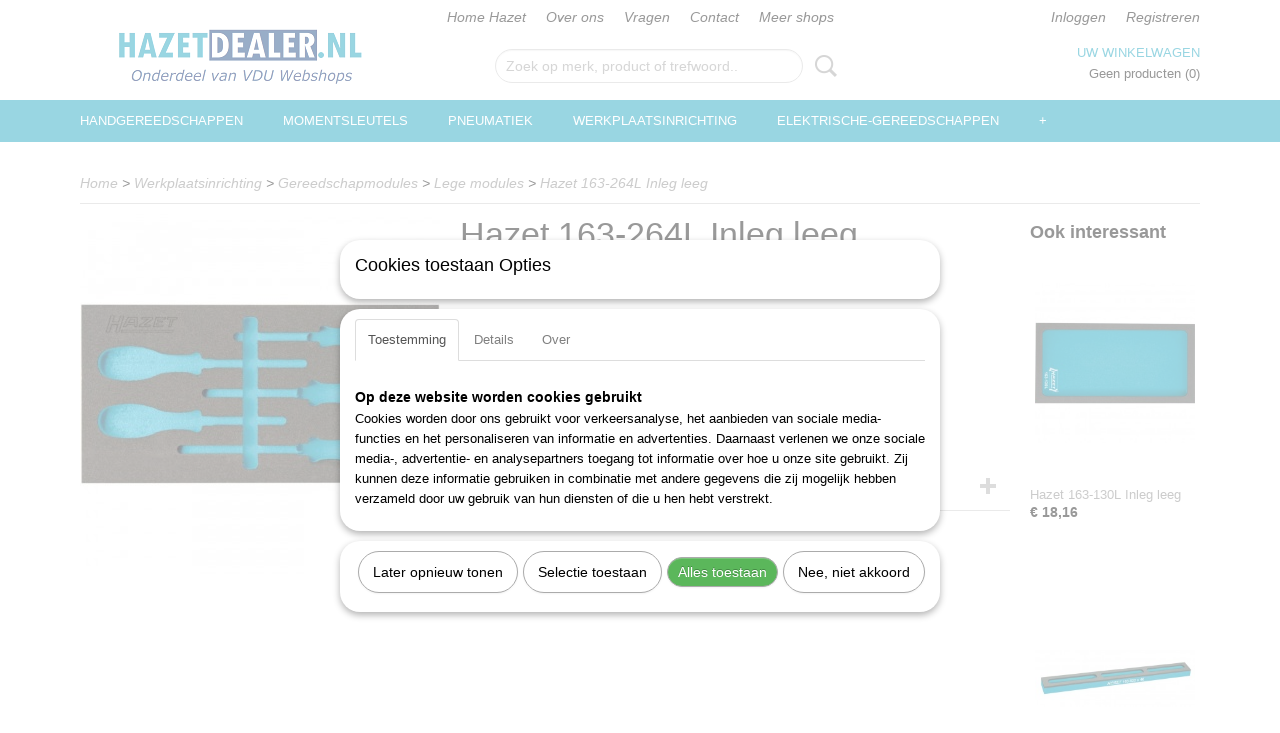

--- FILE ---
content_type: text/html; charset=UTF-8
request_url: https://www.hazetdealer.nl/webshop/werkplaatsinrichting/gereedschapmodules/lege-modules/detail/233/hazet-163-264l-inleg-leeg.html
body_size: 11455
content:
<!DOCTYPE html>
<html lang="nl" prefix="og: http://ogp.me/ns#">
<head>
  <script src="/core/javascript/polyfills/polyfills-transpiled.js" defer nomodule></script>
  <meta name="keywords" content="hazet, 163-264l"/>
  <meta name="description" content="Top kwaliteit Hazet gereedschap tegen een betaalbare prijs."/>
  <meta name="language" content="nl"/>
  <meta name="charset" content="UTF-8"/>
  <meta name="google-site-verification" content="mxDAmbUNyWrSnzB5CX0zKb5AqqlE2vk833r_uL0-ldw"/>
  <meta name="author" content="HazetDealer"/>
  <meta name="generator" content="IZICMS2.0"/>
  <link href="/service/xml/News/atom.xml" rel="alternate" title="Alle berichten"/>
  <link href="/data/cache/compressedIncludes/compressedIncludes_2359260700_228c3ab6532dc7376f45ed88853a243e.css" rel="stylesheet" media="all"/>
  <script src="/core/javascript/mootools/mootools-core-1.6.0-transpiled.js?r=3788&amp;fp=dc81012c"></script>
  <script src="/core/javascript/mootools/mootools-more-1.6.0-transpiled.js?r=3788&amp;fp=dc81012c"></script>
  <script src="/core/javascript/lib/helper/LocaleGlobal-minified.js?r=3788&amp;fp=dc81012c" type="module"></script>
  <script src="/core/javascript/lib/helper/LocaleGlobal-transpiled.js?r=3788&amp;fp=dc81012c" defer nomodule></script>
  <script src="/modules/Shop/templates/bootstrap/js/accordion-transpiled.js?r=3788&amp;fp=dc81012c"></script>
  <script src="/modules/Shop/templates/bootstrap/js/pixeldensity-transpiled.js?r=3788&amp;fp=dc81012c"></script>
  <script src="/modules/Shop/templates/bootstrap/js/modal.js?r=3788&amp;fp=accdfd93"></script>
  <script src="/modules/Shop/templates/bootstrap/js/product-behaviour-transpiled.js?r=3788&amp;fp=dc81012c"></script>
  <script src="/modules/Shop/templates/bootstrap/js/product_attributes-transpiled.js?r=3788&amp;fp=dc81012c"></script>
  <script src="/modules/Shop/templates/bootstrap/js/cerabox/cerabox-transpiled.js?r=3788&amp;fp=dc81012c"></script>
  <script src="/core/javascript/lib/legacy/Toolbox-minified.js?r=3788&amp;fp=dc81012c" type="module"></script>
  <script src="/core/javascript/lib/legacy/Toolbox-transpiled.js?r=3788&amp;fp=dc81012c" defer nomodule></script>
  <script src="/core/javascript/lib/legacy/Loader-minified.js?r=3788&amp;fp=dc81012c" type="module"></script>
  <script src="/core/javascript/lib/legacy/Loader-transpiled.js?r=3788&amp;fp=dc81012c" defer nomodule></script>
  <script src="/modules/AfterSale/templates/default/js/cookiepolicy.js?r=3788&amp;fp=13e72e04"></script>
  <script src="/templates/responsive-1/js/touch-mootools-transpiled.js?r=3788&amp;fp=dc81012c"></script>
  <script src="/templates/responsive-1/js/category-menu-transpiled.js?r=3788&amp;fp=dc81012c"></script>
  <script src="/templates/responsive-1/js/columnizer-transpiled.js?r=3788&amp;fp=dc81012c"></script>
  <script src="/templates/responsive-1/js/responsive-transpiled.js?r=3788&amp;fp=dc81012c"></script>
  <script src="/templates/responsive-1/js/designListener-transpiled.js?r=3788&amp;fp=dc81012c"></script>
  <script>/*<![CDATA[*/
    document.addEventListener('DOMContentLoaded',function(){
      var evt = document.createEvent('CustomEvent');evt.initCustomEvent( 'designchange', false, false, {"carousel_slide_duration":"5000ms","carousel_slide1_enabled":"1","carousel_slide1_animation":"fade","carousel_slide1_button_text":"HAZET GEREEDSCHAPSWAGENS","carousel_slide1_button_href":"https:\/\/www.hazetdealer.nl\/webshop\/werkplaatsinrichting\/gereedschapswagens","carousel_slide2_enabled":"1","carousel_slide2_animation":"fade","carousel_slide2_button_text":"HAZET SCHROEVENDRAAIERS","carousel_slide2_button_href":"https:\/\/www.hazetdealer.nl\/webshop\/handgereedschappen\/schroevendraaiers\/","carousel_slide3_enabled":"1","carousel_slide3_animation":"fade","carousel_slide3_button_text":"HAZET MOMENTSLEUTELS","carousel_slide3_button_href":"https:\/\/www.hazetdealer.nl\/webshop\/momentsleutels\/","carousel_slide3_slogan":"","carousel_slide4_enabled":"1","carousel_slide4_animation":"fade","carousel_slide4_button_text":"HAZET SLAGMOERSLEUTELS","carousel_slide4_button_href":"https:\/\/www.hazetdealer.nl\/webshop\/pneumatiek\/slagmoersleutels\/","carousel_slide4_slogan":"","carousel_slide5_enabled":"1","carousel_slide5_animation":"fade","carousel_slide5_button_text":"HAZET DOPSLEUTELS","carousel_slide5_button_href":"https:\/\/www.hazetdealer.nl\/webshop\/handgereedschappen\/dopsleutels\/","carousel_slide5_slogan":"","carousel_slide1_full_image_link":"","carousel_slide1_slogan":"","carousel_slide2_full_image_link":"","carousel_slide2_slogan":"","carousel_slide3_full_image_link":"","carousel_slide4_full_image_link":"","carousel_slide5_full_image_link":""} );document.dispatchEvent(evt);
      Locale.define('nl-NL','Core',{"cancel":"Annuleren","close":"Sluiten"});
      Locale.define('nl-NL','Shop',{"loading":"Een moment geduld alstublieft..","error":"Er is helaas een fout opgetreden.","added":"Toegevoegd","product_added_short":"&#x2713; Toegevoegd aan winkelwagen:","product_not_added":"Het product kon niet worden toegevoegd.","variation_not_given_short":"Kies de gewenste uitvoering:","attribute_dimension_error":"Het veld '%s' bevat een ongeldige waarde.","please_enter_valid_email":"Vul alsjeblieft een geldig e-mailadres in."});
      Locale.define('nl-NL','Cookie',{"cookie_option_heading":"Cookies toestaan Opties","cookie_option_footer":"<div class=buttons><a class='btn cookie-btn' id='cookie-showagain'>Later opnieuw tonen<\/a><a class='btn cookie-btn' id='allow-selection'>Selectie toestaan<\/a><a class='btn cookie-btn-selected' id='allow-all'>Alles toestaan<\/a><\/div>","cookie_option_body":"<div class='cookie-content' id='mainContent'><ul class='nav nav-tabs'><li><a href='#consent'>Toestemming<\/a><\/li><li><a href='#details'>Details<\/a><\/li><li><a href='#about'>Over<\/a><\/li><\/ul><div id='tabData[consent]' class='tabData'><h4 id='shp-cookie-settings'>Op deze website worden cookies gebruikt<\/h4><p>Cookies worden door ons gebruikt voor verkeersanalyse, het aanbieden van sociale media-functies en het personaliseren van informatie en advertenties. Daarnaast verlenen we onze sociale media-, advertentie- en analysepartners toegang tot informatie over hoe u onze site gebruikt. Zij kunnen deze informatie gebruiken in combinatie met andere gegevens die zij mogelijk hebben verzameld door uw gebruik van hun diensten of die u hen hebt verstrekt.<\/p><\/div><div id='tabData[details]' class='tabData'><div class='form-check align-items-center'><h4 id='shp-cookie-settings'>Noodzakelijk<\/h4><input class='form-check-input' type='checkbox' role='switch' id='shp-cookie-ncecessary' checked='checked' disabled='disabled'><\/div><p>Door essenti\u00eble functies zoals paginanavigatie en toegang tot beveiligde delen van de website mogelijk te maken, dragen noodzakelijke cookies bij aan de bruikbaarheid van een website. Deze cookies zijn essentieel voor de correcte werking van de website.<\/p><div class='form-check align-items-center'><h4 id='shp-cookie-settings'>Statistieken<\/h4><input class='form-check-input' type='checkbox' role='switch' id='shp-cookie-statistics' checked='checked'><\/div><p>Statistische cookies verzamelen en verstrekken anonieme gegevens om website-eigenaren te helpen begrijpen hoe gebruikers omgaan met hun sites.<\/p><div class='form-check align-items-center'><h4 id='shp-cookie-settings'>Marketing<\/h4><input class='form-check-input' type='checkbox' role='switch' id='shp-cookie-marketing'><\/div><p>Er worden cookies voor marketingdoeleinden gebruikt om websitegebruikers te volgen. Het doel is om gebruikers relevante en interessante advertenties te tonen, waardoor deze waardevoller worden voor uitgevers en externe marketeers.<\/p><\/div><div id='tabData[about]' class='tabData'><p>Cookies zijn kleine tekstdocumenten die door websites kunnen worden gebruikt om de gebruikerservaring effici\u00ebnter te maken.<\/p><p>De wet bepaalt dat wij cookies op uw apparaat plaatsen als deze strikt noodzakelijk zijn voor de werking van deze website. Voor alle andere soorten cookies hebben wij uw toestemming nodig. wat betekent dat cookies die als noodzakelijk zijn gecategoriseerd, voornamelijk worden verwerkt op basis van AVG-art. 6 (1) (f). Alle overige cookies, dat wil zeggen die van de soorten voorkeuren en advertenties, worden verwerkt op basis van AVG-art. 6 (1) (a) AVG.<\/p><p>Deze website maakt gebruik van unieke soorten cookies. sommige cookies worden geplaatst via aanbiedingen van derden die op onze pagina's verschijnen.<\/p><p>Vermeld uw toestemmings-id en datum wanneer u contact met ons opneemt over uw toestemming.<\/p><\/div><\/div>","analyticsId":"G-44ZP2JY4BR","adwordId":"AW-10819930223"});
      Locale.use('nl-NL');
  });
  /*]]>*/</script>
  <script>/*<![CDATA[*/
    
    <!-- Google Tag Manager -->
    (function(w,d,s,l,i){w[l]=w[l]||[];w[l].push({'gtm.start':
    new Date().getTime(),event:'gtm.js'});var f=d.getElementsByTagName(s)[0],
    j=d.createElement(s),dl=l!='dataLayer'?'&l='+l:'';j.async=true;j.src=
    'https://www.googletagmanager.com/gtm.js?id='+i+dl;f.parentNode.insertBefore(j,f);
    })(window,document,'script','dataLayer','GTM-NK6XF92P');
    <!-- End Google Tag Manager -->
    
 window.dataLayer = window.dataLayer || []; 
function gtag(){dataLayer.push(arguments);}
gtag('consent', 'default', { 
'ad_storage': 'denied',
'ad_user_data': 'denied',
'ad_personalization': 'denied',
'analytics_storage': 'denied',
'functionality_storage': 'denied',
'personalization_storage': 'denied',
'security_storage': 'granted'
});
  /*]]>*/</script>
  <!-- Global site tag (gtag.js) - Google Analytics -->
  <script async src="https://www.googletagmanager.com/gtag/js?id=G-44ZP2JY4BR"></script>
  <script>
    window.dataLayer = window.dataLayer || [];
    function gtag(){dataLayer.push(arguments);}
    gtag('js', new Date());
    gtag('config', 'G-44ZP2JY4BR', {"anonymize_ip":true});
  </script>
  <!-- End Google Analytics -->
  <title>Hazet 163-264L Inleg leeg - Lege modules - HazetDealer | Hazet specialist | Welkom</title>
  <meta name="viewport" content="width=device-width, initial-scale=1.0, user-scalable=yes, minimum-scale=1.0, maximum-scale=5.0"/>
</head>
<body itemscope itemtype="http://schema.org/WebPage">
<div id="top">
  <div id="topMenu" class="container">
    <div id="logo" onclick="document.location.href='/';"></div>
          <ul class="topMenu">
                  <li><a href="/webshop/">Home Hazet</a></li>
                  <li><a href="/over-ons.html">Over ons</a></li>
                  <li><a href="/vragen.html">Vragen</a></li>
                  <li><a href="/contact.html">Contact</a></li>
                  <li><a href="/meer-shops.html">Meer shops</a></li>
        
      </ul>
      
<div id="basket" class="show_profile">
      <ul>
              <li><a href="/profiel/inloggen.html" rel="nofollow">Inloggen</a></li>
        <li><a href="/profiel/registreren.html">Registreren</a></li>
                </ul>
      <div class="cart">
    <label><a href="/webshop/basket.html" class="basketLink">Uw winkelwagen</a></label>
    <span class="basketPrice">Geen producten <span class="basketAmount">(0)</span></span>
  </div>
</div>
<script type="text/javascript" src="//translate.google.com/translate_a/element.js?cb=googleTranslateElementInit"></script>
<script type="text/javascript">
function googleTranslateElementInit() {
  new google.translate.TranslateElement({
      pageLanguage: 'nl',
      //includedLanguages: 'nl,en,fr,de',
      includedLanguages : '',
      layout: google.translate.TranslateElement.InlineLayout.SIMPLE,
  }, 'google_translate_element');
}
</script>
      </div>
      
    <form action="/zoeken.html" method="get" class="search">
      <input class="query" placeholder="Zoek op merk, product of trefwoord.." type="text" name="q" value="" />
      <button type="submit" class="btn">Zoeken</button>
    </form>
  </div>
  
<div id="menu">
  <div class="container">
    
    <ul class="pull-right">
                                                                                                                  
    </ul>
  
      <ul class="categories">
                          <li class="">
          <a class="dropdown-toggle" href="/webshop/handgereedschappen/">Handgereedschappen <b class="caret"></b></a>
            <div class="dropdown">
              <a class="dropdown-heading" href="/webshop/handgereedschappen/">Handgereedschappen</a>
              <ul>
                                              <li ><a href="/webshop/handgereedschappen/bits/" title="Bits">Bits</a></li>
                                              <li ><a href="/webshop/handgereedschappen/dopsleutels/" title="Dopsleutels">Dopsleutels</a></li>
                                              <li ><a href="/webshop/handgereedschappen/meettechniek/" title="Meettechniek">Meettechniek</a></li>
                                              <li ><a href="/webshop/handgereedschappen/overige-gereedschappen/" title="Overige-gereedschappen">Overige-gereedschappen</a></li>
                                              <li ><a href="/webshop/handgereedschappen/schroevendraaiers/" title="Schroevendraaiers">Schroevendraaiers</a></li>
                                              <li ><a href="/webshop/handgereedschappen/slaggereedschappen/" title="Slaggereedschappen">Slaggereedschappen</a></li>
                                              <li ><a href="/webshop/handgereedschappen/sleutels/" title="Sleutels">Sleutels</a></li>
                                              <li ><a href="/webshop/handgereedschappen/tangen/" title="Tangen">Tangen</a></li>
                                              <li ><a href="/webshop/handgereedschappen/trekkers/" title="Trekkers">Trekkers</a></li>
                                              <li ><a href="/webshop/handgereedschappen/vde-gereedschappen/" title="Vde-gereedschappen">Vde-gereedschappen</a></li>
              
              </ul>
            </div>
          </li>
                              <li class="">
          <a class="dropdown-toggle" href="/webshop/momentsleutels/">Momentsleutels <b class="caret"></b></a>
            <div class="dropdown">
              <a class="dropdown-heading" href="/webshop/momentsleutels/">Momentsleutels</a>
              <ul>
                                              <li ><a href="/webshop/momentsleutels/momentsleutels/" title="Momentsleutels">Momentsleutels</a></li>
                                              <li ><a href="/webshop/momentsleutels/draaimomentgereedschapssets/" title="Draaimomentgereedschapssets">Draaimomentgereedschapssets</a></li>
                                              <li ><a href="/webshop/momentsleutels/insteekgereedschappen/" title="Insteekgereedschappen">Insteekgereedschappen</a></li>
                                              <li ><a href="/webshop/momentsleutels/momentschroevendraaiers/" title="Momentschroevendraaiers">Momentschroevendraaiers</a></li>
                                              <li ><a href="/webshop/momentsleutels/opsteekgereedschappen/" title="Opsteekgereedschappen">Opsteekgereedschappen</a></li>
                                              <li ><a href="/webshop/momentsleutels/reserve-onderdelen/" title="Reserve onderdelen">Reserve onderdelen</a></li>
                                              <li ><a href="/webshop/momentsleutels/testapparaten/" title="Testapparaten">Testapparaten</a></li>
                                              <li ><a href="/webshop/momentsleutels/toebehoren/" title="Toebehoren">Toebehoren</a></li>
              
              </ul>
            </div>
          </li>
                              <li class="">
          <a class="dropdown-toggle" href="/webshop/pneumatiek/">Pneumatiek <b class="caret"></b></a>
            <div class="dropdown">
              <a class="dropdown-heading" href="/webshop/pneumatiek/">Pneumatiek</a>
              <ul>
                                              <li ><a href="/webshop/pneumatiek/accessoires/" title="Accessoires">Accessoires</a></li>
                                              <li ><a href="/webshop/pneumatiek/bandenmeters/" title="Bandenmeters">Bandenmeters</a></li>
                                              <li ><a href="/webshop/pneumatiek/beitels/" title="Beitels">Beitels</a></li>
                                              <li ><a href="/webshop/pneumatiek/blindklinknagelpistolen/" title="Blindklinknagelpistolen">Blindklinknagelpistolen</a></li>
                                              <li ><a href="/webshop/pneumatiek/boormachines/" title="Boormachines">Boormachines</a></li>
                                              <li ><a href="/webshop/pneumatiek/haspels/" title="Haspels">Haspels</a></li>
                                              <li ><a href="/webshop/pneumatiek/koppelingsdelen/" title="Koppelingsdelen">Koppelingsdelen</a></li>
                                              <li ><a href="/webshop/pneumatiek/naaldbikhamers/" title="Naaldbikhamers">Naaldbikhamers</a></li>
                                              <li ><a href="/webshop/pneumatiek/overig/" title="Overig">Overig</a></li>
                                              <li ><a href="/webshop/pneumatiek/ratelschroevendraaiers/" title="Ratelschroevendraaiers">Ratelschroevendraaiers</a></li>
                                              <li ><a href="/webshop/pneumatiek/reciprozagen/" title="Reciprozagen">Reciprozagen</a></li>
                                              <li ><a href="/webshop/pneumatiek/scharen/" title="Scharen">Scharen</a></li>
                                              <li ><a href="/webshop/pneumatiek/slagmoersleutels/" title="Slagmoersleutels">Slagmoersleutels</a></li>
                                              <li ><a href="/webshop/pneumatiek/slijpmachines/" title="Slijpmachines">Slijpmachines</a></li>
                                              <li ><a href="/webshop/pneumatiek/uitblaasgereedschappen/" title="Uitblaasgereedschappen">Uitblaasgereedschappen</a></li>
              
              </ul>
            </div>
          </li>
                              <li class="">
          <a class="dropdown-toggle" href="/webshop/werkplaatsinrichting/">Werkplaatsinrichting <b class="caret"></b></a>
            <div class="dropdown">
              <a class="dropdown-heading" href="/webshop/werkplaatsinrichting/">Werkplaatsinrichting</a>
              <ul>
                                              <li class="active"><a href="/webshop/werkplaatsinrichting/gereedschapmodules/" title="Gereedschapmodules">Gereedschapmodules</a></li>
                                              <li ><a href="/webshop/werkplaatsinrichting/gereedschapsets/" title="Gereedschapsets">Gereedschapsets</a></li>
                                              <li ><a href="/webshop/werkplaatsinrichting/gereedschapskasten/" title="Gereedschapskasten">Gereedschapskasten</a></li>
                                              <li ><a href="/webshop/werkplaatsinrichting/gereedschapskisten/" title="Gereedschapskisten">Gereedschapskisten</a></li>
                                              <li ><a href="/webshop/werkplaatsinrichting/gereedschapswagens/" title="Gereedschapswagens">Gereedschapswagens</a></li>
                                              <li ><a href="/webshop/werkplaatsinrichting/servicewagens/" title="Servicewagens">Servicewagens</a></li>
                                              <li ><a href="/webshop/werkplaatsinrichting/toebehoren/" title="Toebehoren">Toebehoren</a></li>
                                              <li ><a href="/webshop/werkplaatsinrichting/werkbanken/" title="Werkbanken">Werkbanken</a></li>
                                              <li ><a href="/webshop/werkplaatsinrichting/gereedschapstassen/" title="Gereedschapstassen">Gereedschapstassen</a></li>
              
              </ul>
            </div>
          </li>
                              <li class="">
          <a class="dropdown-toggle" href="/webshop/elektrische-gereedschappen/">Elektrische-gereedschappen <b class="caret"></b></a>
            <div class="dropdown">
              <a class="dropdown-heading" href="/webshop/elektrische-gereedschappen/">Elektrische-gereedschappen</a>
              <ul>
                                              <li ><a href="/webshop/elektrische-gereedschappen/haakse-slijpers/" title="Haakse slijpers">Haakse slijpers</a></li>
                                              <li ><a href="/webshop/elektrische-gereedschappen/heteluchtpistolen/" title="Heteluchtpistolen">Heteluchtpistolen</a></li>
                                              <li ><a href="/webshop/elektrische-gereedschappen/slagmoersleutels/" title="Slagmoersleutels">Slagmoersleutels</a></li>
                                              <li ><a href="/webshop/elektrische-gereedschappen/radios/" title="Radios">Radios</a></li>
                                              <li ><a href="/webshop/elektrische-gereedschappen/reciprozagen/" title="Reciprozagen">Reciprozagen</a></li>
                                              <li ><a href="/webshop/elektrische-gereedschappen/schroefmachines/" title="Schroefmachines">Schroefmachines</a></li>
                                              <li ><a href="/webshop/elektrische-gereedschappen/sets/" title="Sets">Sets</a></li>
                                              <li ><a href="/webshop/elektrische-gereedschappen/stofzuigers/" title="Stofzuigers">Stofzuigers</a></li>
                                              <li ><a href="/webshop/elektrische-gereedschappen/toebehoren/" title="Toebehoren">Toebehoren</a></li>
                                              <li ><a href="/webshop/elektrische-gereedschappen/ventilators/" title="Ventilators">Ventilators</a></li>
                                              <li ><a href="/webshop/elektrische-gereedschappen/verlichting/" title="Verlichting">Verlichting</a></li>
              
              </ul>
            </div>
          </li>
                                <li class=""><a href="/webshop/persoonlijke-bescherming/">Persoonlijke-bescherming</a></li>
                              <li class="">
          <a class="dropdown-toggle" href="/webshop/speciale-gereedschappen/">Speciale-gereedschappen <b class="caret"></b></a>
            <div class="dropdown">
              <a class="dropdown-heading" href="/webshop/speciale-gereedschappen/">Speciale-gereedschappen</a>
              <ul>
                                              <li ><a href="/webshop/speciale-gereedschappen/bedrijfswagens/" title="Bedrijfswagens">Bedrijfswagens</a></li>
                                              <li ><a href="/webshop/speciale-gereedschappen/carrosserie/" title="Carrosserie">Carrosserie</a></li>
                                              <li ><a href="/webshop/speciale-gereedschappen/drijfwerk/" title="Drijfwerk">Drijfwerk</a></li>
                                              <li ><a href="/webshop/speciale-gereedschappen/elektra/" title="Elektra">Elektra</a></li>
                                              <li ><a href="/webshop/speciale-gereedschappen/motor/" title="Motor">Motor</a></li>
                                              <li ><a href="/webshop/speciale-gereedschappen/olieservice/" title="Olieservice">Olieservice</a></li>
                                              <li ><a href="/webshop/speciale-gereedschappen/onderstel/" title="Onderstel">Onderstel</a></li>
                                              <li ><a href="/webshop/speciale-gereedschappen/remmenservice/" title="Remmenservice">Remmenservice</a></li>
              
              </ul>
            </div>
          </li>
                              <li class="">
          <a class="dropdown-toggle" href="/webshop/werkplaatsuitrusting/">Werkplaatsuitrusting <b class="caret"></b></a>
            <div class="dropdown">
              <a class="dropdown-heading" href="/webshop/werkplaatsuitrusting/">Werkplaatsuitrusting</a>
              <ul>
                                              <li ><a href="/webshop/werkplaatsuitrusting/algemene-werkplaatsuitrusting/" title="Algemene werkplaatsuitrusting">Algemene werkplaatsuitrusting</a></li>
                                              <li ><a href="/webshop/werkplaatsuitrusting/diagnosetechniek/" title="Diagnosetechniek">Diagnosetechniek</a></li>
                                              <li ><a href="/webshop/werkplaatsuitrusting/smeertechniek/" title="Smeertechniek">Smeertechniek</a></li>
                                              <li ><a href="/webshop/werkplaatsuitrusting/verlichting/" title="Verlichting">Verlichting</a></li>
                                              <li ><a href="/webshop/werkplaatsuitrusting/vloermatten/" title="Vloermatten">Vloermatten</a></li>
                                              <li ><a href="/webshop/werkplaatsuitrusting/voertuigbeschermers/" title="Voertuigbeschermers">Voertuigbeschermers</a></li>
              
              </ul>
            </div>
          </li>
                                <li class=""><a href="/webshop/kalibratieservice/">Kalibratieservice</a></li>
              
          </ul>
      </div>
</div>
<div class="visible-phone mobileHeader">
  <a href="#" class="openMobileMenu"></a>
  <form action="/zoeken.html" method="get" class="search">
    <input class="query" type="text" name="q" value="" />
    <button type="submit" class="btn">Zoeken</button>
  </form>
</div>
<script type="text/javascript">
  // Make the update menu function global
  var updateMenu = {};
  var category_menu;
  window.addEvent( 'domready', function ()
  {
    var elements = $$('.dropdown-toggle');
    var closeTimeout;
    var opt = {
      translations:{
        TEMPLATE_OTHER_CATEGORIES:'Overige categorie&euml;n',
        TEMPLATE_MENU_OVERFLOW_LABEL: '+'
      }
    }
    // Emulate hover in JS so we can control the hover behaviour on mobile browsers
    var ios10fix = false; // IOS10 has a bug where it triggers an extra click event on the location of the finger (even when mouseup is stopped) in the menu when it has less than 8 items...
    $('menu').getElements( 'a' ).each( function ( el ) {
      el.addEvent( 'mouseenter', function () { this.addClass('hover'); } );
      el.addEvent( 'mouseleave', function () { this.removeClass('hover'); } );
      el.addEvent( 'click', function ( e ) { if ( ios10fix ) e.stop(); } );
    } );
    // Global function to add drop-down behaviour to newly added menu items
    updateMenu = function () {
      var newElements = $$('.dropdown-toggle');
      newElements.each( function ( el ) {
        if ( -1 === elements.indexOf( el ) ) {
          el.addEvent( 'mouseenter', function () { el.addClass('hover'); } );
          el.addEvent( 'mouseleave', function () { el.removeClass('hover'); } );
          addMenuBehaviour( el );
        }
      } );
      // Add new elements to local list
      elements = newElements;
    }
    var addMenuBehaviour = function ( el ) {
      // Handle opening the menu
      el.addEvent( 'mouseover', openMenu );
      // Handle delayed menu close after mouse leave
      el.getParent('li').addEvent('mouseleave', function () {
        // Don't close when hovering a submenu-enabled item in the '+' menu
        if ( el.getParent( '.__all_categories' ) && el.getParent( '.dropdown' ) ) return;
        // Ignore mouseleave events when in mobile mode (needed for windows phone)
        if ( document.body.hasClass( 'mobile' ) ) return;
        closeTimeout = setTimeout( closeAll, 300 );
      } );
      el.getParent('li').addEvent('mouseenter', function () {
        clearTimeout( closeTimeout );
      } );
      // Also open menu on tap
      el.addEvent( 'tap', function ( e ) {
        if ( e.type == 'touchend' ) {
          openMenu.call(el, e);
          ios10fix = true;
          setTimeout( function () { ios10fix = false; }, 500 );
        }
      } );
    }
    var closeAll = function () {
      elements.getParent().removeClass('open');
      clearTimeout( closeTimeout );
    }
    var openMenu = function (e) {
      // Ignore mouseover events when in mobile mode
      if ( e.type == 'mouseover' && document.body.hasClass( 'mobile' ) ) return;
      if ( this.getParent( '.__all_categories' ) && this.getParent( '.dropdown' ) ) {
        if ( e.type == "touchend" ) document.location.href = this.get('href'); // Feign a click for touch actions (emulated click is blocked)
        return true;
      }
      // Already open.. Close when in mobile mode
      if ( this.getParent( 'li.open' ) ) {
        if ( e.type == "touchend" ) {
          closeAll();
        }
        return;
      }
      // Close all menu's
      elements.getParent().removeClass('open');
      // Prevent unexpected closing
      clearTimeout( closeTimeout );
      // Skip if disabled
      if ( this.hasClass('disabled') || this.match(':disabled') ) return;
      var dropdownMenu = this.getParent().getElement( '.dropdown' );
      if ( !dropdownMenu || !dropdownMenu.getElement('li') ) return; // Skip if empty
      dropdownMenu.setStyle( 'visibility', 'hidden' );
      this.getParent().addClass('open'); // open up selected
      var paddingTop = dropdownMenu.getStyle( 'padding-top' ).toInt();
      var dropdownMenuHeight = dropdownMenu.getSize().y - paddingTop - dropdownMenu.getStyle( 'padding-bottom' ).toInt();
      dropdownMenu.setStyles( {height:0,visibility:'visible', paddingTop: paddingTop + 10} );
      dropdownMenu.set( 'morph', {duration: 300, transition: 'sine:out', onComplete:function () { dropdownMenu.setStyle( 'height', 'auto' ); } } );
      dropdownMenu.morph( {height:dropdownMenuHeight, paddingTop: paddingTop} );
    };
    // Add behaviour to all drop-down items
    elements.each( addMenuBehaviour );
    // Init category menu
    category_menu = new CategoryMenu( opt );
  } );
</script>
  
  <div id="breadcrumbs" class="container">
    <div class="border-bottom">
      <a href="/" title="Home">Home</a> &gt; <a href="/webshop/werkplaatsinrichting/" title="Werkplaatsinrichting">Werkplaatsinrichting</a> &gt; <a href="/webshop/werkplaatsinrichting/gereedschapmodules/" title="Gereedschapmodules">Gereedschapmodules</a> &gt; <a href="/webshop/werkplaatsinrichting/gereedschapmodules/lege-modules/" title="Lege modules">Lege modules</a> &gt; <a href="" title="Hazet 163-264L Inleg leeg">Hazet 163-264L Inleg leeg</a>
    </div>
  </div>
<div class="container" id="site">
  <div class="row">
          <div class="span12">
        <div class="iziSection" id="section_main"><div id="section_main_0" class="ShopModule iziModule"><div class="basketAction iziAction">
<div id="basket" class="show_profile">
      <ul>
              <li><a href="/profiel/inloggen.html" rel="nofollow">Inloggen</a></li>
        <li><a href="/profiel/registreren.html">Registreren</a></li>
                </ul>
      <div class="cart">
    <label><a href="/webshop/basket.html" class="basketLink">Uw winkelwagen</a></label>
    <span class="basketPrice">Geen producten <span class="basketAmount">(0)</span></span>
  </div>
</div>
<script type="text/javascript" src="//translate.google.com/translate_a/element.js?cb=googleTranslateElementInit"></script>
<script type="text/javascript">
function googleTranslateElementInit() {
  new google.translate.TranslateElement({
      pageLanguage: 'nl',
      //includedLanguages: 'nl,en,fr,de',
      includedLanguages : '',
      layout: google.translate.TranslateElement.InlineLayout.SIMPLE,
  }, 'google_translate_element');
}
</script><div class='clear'></div></div></div><div id="section_main_1" class="ShopModule iziModule"><div class="productAction iziAction">
<div class="row">
  <div itemscope itemtype="http://schema.org/Product">
            <div class="imageContainer span4">
      <div class="imageCanvas">
                    <div class="product-ribbon">
                </div>
      
              <a href="/data/upload/Shop/images/1-163-264l.jpg" id="productImage-135777" class="cerabox active" title="1 163 264l">
          <img src="/modules/Shop/templates/bootstrap/images/placeholder.png" data-src="/data/upload/Shop/images/360x1000x0_1-163-264l.jpg" alt="1 163 264l"/>
          <meta itemprop="image" content="https://www.hazetdealer.nl/data/upload/Shop/images/1-163-264l.jpg" />
        </a>
      
      </div>
          &nbsp;
    </div>
    <div class="span6">
      <div class="productProperties">
        <div id="productDetail" class="productDetail">
          <h1 itemprop="name">Hazet 163-264L Inleg leeg</h1>
<meta itemprop="ProductID" content="233" />
<meta itemprop="url" content="https://www.hazetdealer.nl/webshop/werkplaatsinrichting/gereedschapmodules/lege-modules/detail/233/hazet-163-264l-inleg-leeg.html" />
<div class="price" itemprop="offers" itemscope itemtype="http://schema.org/Offer">
      <span class="strong price">&euro; 17,92</span>
    <meta itemprop="price" content="17.92"/>
    <meta itemprop="priceCurrency" content="EUR"/>
    
      <small>
      (exclusief btw      21%)
    </small>
  
  
<div class="in-stock">
</div>
  <div class="form">
    <form>
      <input type="hidden" name="product_id" value="233"/>
          <input type="hidden" name="price" value="1792"/>
      <input type="hidden" name="sale_price" value="1792"/>
      <input type="hidden" name="currency" value="EUR"/>
      <div class="row">
      
                  <div class="span3">
            <label for="product_amount_233">Aantal</label>
            <select name="amount[233]" id="product_amount_233">
                          <option value="1" selected="selected">1</option>
                          <option value="2">2</option>
                          <option value="3">3</option>
                          <option value="4">4</option>
                          <option value="5">5</option>
                          <option value="6">6</option>
                          <option value="7">7</option>
                          <option value="8">8</option>
                          <option value="9">9</option>
                          <option value="10">10</option>
                          <option value="11">11</option>
                          <option value="12">12</option>
                          <option value="13">13</option>
                          <option value="14">14</option>
                          <option value="15">15</option>
                          <option value="16">16</option>
                          <option value="17">17</option>
                          <option value="18">18</option>
                          <option value="19">19</option>
                          <option value="20">20</option>
                          <option value="21">21</option>
                          <option value="22">22</option>
                          <option value="23">23</option>
                          <option value="24">24</option>
                          <option value="25">25</option>
                          <option value="26">26</option>
                          <option value="27">27</option>
                          <option value="28">28</option>
                          <option value="29">29</option>
                          <option value="30">30</option>
                          <option value="31">31</option>
                          <option value="32">32</option>
                          <option value="33">33</option>
                          <option value="34">34</option>
                          <option value="35">35</option>
                          <option value="36">36</option>
                          <option value="37">37</option>
                          <option value="38">38</option>
                          <option value="39">39</option>
                          <option value="40">40</option>
                          <option value="41">41</option>
                          <option value="42">42</option>
                          <option value="43">43</option>
                          <option value="44">44</option>
                          <option value="45">45</option>
                          <option value="46">46</option>
                          <option value="47">47</option>
                          <option value="48">48</option>
                          <option value="49">49</option>
                          <option value="50">50</option>
                          <option value="51">51</option>
                          <option value="52">52</option>
                          <option value="53">53</option>
                          <option value="54">54</option>
                          <option value="55">55</option>
                          <option value="56">56</option>
                          <option value="57">57</option>
                          <option value="58">58</option>
                          <option value="59">59</option>
                          <option value="60">60</option>
                          <option value="61">61</option>
                          <option value="62">62</option>
                          <option value="63">63</option>
                          <option value="64">64</option>
                          <option value="65">65</option>
                          <option value="66">66</option>
                          <option value="67">67</option>
                          <option value="68">68</option>
                          <option value="69">69</option>
                          <option value="70">70</option>
                          <option value="71">71</option>
                          <option value="72">72</option>
                          <option value="73">73</option>
                          <option value="74">74</option>
                          <option value="75">75</option>
                          <option value="76">76</option>
                          <option value="77">77</option>
                          <option value="78">78</option>
                          <option value="79">79</option>
                          <option value="80">80</option>
                          <option value="81">81</option>
                          <option value="82">82</option>
                          <option value="83">83</option>
                          <option value="84">84</option>
                          <option value="85">85</option>
                          <option value="86">86</option>
                          <option value="87">87</option>
                          <option value="88">88</option>
                          <option value="89">89</option>
                          <option value="90">90</option>
                          <option value="91">91</option>
                          <option value="92">92</option>
                          <option value="93">93</option>
                          <option value="94">94</option>
                          <option value="95">95</option>
                          <option value="96">96</option>
                          <option value="97">97</option>
                          <option value="98">98</option>
                          <option value="99">99</option>
                        </select>
          </div>
                </div>
              <button class="btn cancel">Annuleren</button>
        <button class="btn buy" data-product_id="233">In winkelwagen</button>                      </form>
  </div>
</div>
  
    <div class="accordion accordion-attributes">
      <div class="accordion-heading">Specificaties</div>
              <div class="property">
          <span class="property-title strong">Productcode</span>
          <span class="property-text" itemprop="sku">163-264L</span>
        </div>
                    <div class="property">
          <span class="property-title strong">EAN code</span>
          <span class="property-text" itemprop="gtin13">4000896180646</span>
        </div>
                    <div class="property">
          <span class="property-title strong">Productcode leverancier</span>
          <span class="property-text" itemprop="mpn">163-264L</span>
        </div>
                        
      
    </div>
  
        </div>
      </div>
    
    
    
        </div>
  </div>
  
    <div class="span2 similarProducts">
    <h3>Ook interessant</h3>
          <div class="product">
        <div class="thumbnail">
          <a href="/webshop/werkplaatsinrichting/gereedschapmodules/lege-modules/detail/204/hazet-163-130l-inleg-leeg.html" title="Hazet 163-130L Inleg leeg" data-background="/data/upload/Shop/images/255x1000x0_1-163-130l.jpg"></a>
        </div>
        <div class="name">
          <a href="/webshop/werkplaatsinrichting/gereedschapmodules/lege-modules/detail/204/hazet-163-130l-inleg-leeg.html" class="active" title="Hazet 163-130L Inleg leeg">Hazet 163-130L Inleg leeg</a>
        </div>
        <div class="price">
                              <span class="price">&euro; 18,16</span>
                          </div>
      </div>
          <div class="product">
        <div class="thumbnail">
          <a href="/webshop/werkplaatsinrichting/gereedschapmodules/lege-modules/detail/3483/hazet-163-522x50-inleg-leeg.html" title="Hazet 163-522X50 Inleg leeg" data-background="/data/upload/Shop/images/255x1000x0_163-522x50.jpg"></a>
        </div>
        <div class="name">
          <a href="/webshop/werkplaatsinrichting/gereedschapmodules/lege-modules/detail/3483/hazet-163-522x50-inleg-leeg.html" class="active" title="Hazet 163-522X50 Inleg leeg">Hazet 163-522X50 Inleg leeg</a>
        </div>
        <div class="price">
                              <span class="price">&euro; 8,59</span>
                          </div>
      </div>
          <div class="product">
        <div class="thumbnail">
          <a href="/webshop/werkplaatsinrichting/gereedschapmodules/lege-modules/detail/211/hazet-163-172x50-inleg-opvulstrip.html" title="Hazet 163-172X50 Inleg opvulstrip" data-background="/data/upload/Shop/images/255x1000x0_1-163-172x50.jpg"></a>
        </div>
        <div class="name">
          <a href="/webshop/werkplaatsinrichting/gereedschapmodules/lege-modules/detail/211/hazet-163-172x50-inleg-opvulstrip.html" class="active" title="Hazet 163-172X50 Inleg opvulstrip">Hazet 163-172X50 Inleg opvulstrip</a>
        </div>
        <div class="price">
                              <span class="price">&euro; 12,22</span>
                          </div>
      </div>
    
  </div>
  </div>
<script>
  document.addEvent( 'domready', function () {
    try {
      document.getElements('a.cerabox').cerabox( {
        events: {
          onOpen: function(current_item, collection) {
            var background_color = current_item.getStyle('background-color');
            if( background_color == 'transparent' ) {
              background_color = $('site').getStyle('background-color');
            }
            $('cerabox').setStyle('background-color', background_color);
          }
        }
      });
      var options = {
        variations: {},
        product_id: null
      };
      
      options.product_id = 233;
      var productAttributes = new ProductAttributes( options );
      productAttributes.addBehaviour();
      var canvas = document.getElement( '.imageCanvas' );
      var selector = document.getElement( '.imageSelector' );
      if ( !selector ) return;
      // Trigger size setting after all images are loaded
      window.addEvent( 'load', function () {
        canvas.setStyle( 'height', canvas.getElement('.active').getSize().y );
        productAttributes.switchVariationImage();
      } );
      selector.getElements( 'a' ).each( function ( a ) {
        a.addEvent( 'click', function ( e ) {
          e.stop();
          var target = $( a.get( 'rel' ) );
          if ( target ) {
            document.getElements( '.imageContainer .active' ).removeClass( 'active' );
            a.addClass( 'active' );
            target.addClass( 'active' );
            canvas.setStyle( 'height', target.getSize().y );
          }
        } );
      } );
    } catch (e) {
      if ( typeof TraceKit !== 'undefined') {
        TraceKit.report(e);
      } else {
        throw e;
      }
    }
  } );
</script>
<div class='clear'></div></div></div></div>
      </div>
      </div>
  <div class="row">
    <div class="span12"><div class="iziSection iziStaticSection" id="section_footer"></div></div>
  </div>
</div>
  
  
    
  
  
                                                                                                                        
  <footer>
    <div class="container">
      <div class="row">
              <div class="span3" id="footer_menu">
          <h3>Informatie</h3>
          <ul>
                                                          <li>
                <a href="/over-ons.html">Over ons</a>
              </li>
                                                <li>
                <a href="/vragen.html">Vragen</a>
              </li>
                                                <li>
                <a href="/contact.html">Contact</a>
              </li>
                                                                      <li>
                <a href="/voorwaarden.html">Algemene voorwaarden</a>
              </li>
                                                                                                                                        <li>
                <a href="/meer-shops.html">Meer shops</a>
              </li>
                      
          </ul>
        </div>
              
                    
      <div class="span6" id="footer_categories">
                  <h3>Categorie&euml;n</h3>
          <ul>
                          <li><a href="/webshop/handgereedschappen/">Handgereedschappen</a></li>
                          <li><a href="/webshop/momentsleutels/">Momentsleutels</a></li>
                          <li><a href="/webshop/pneumatiek/">Pneumatiek</a></li>
                          <li><a href="/webshop/werkplaatsinrichting/">Werkplaatsinrichting</a></li>
                          <li><a href="/webshop/elektrische-gereedschappen/">Elektrische-gereedschappen</a></li>
                          <li><a href="/webshop/persoonlijke-bescherming/">Persoonlijke-bescherming</a></li>
                          <li><a href="/webshop/speciale-gereedschappen/">Speciale-gereedschappen</a></li>
                          <li><a href="/webshop/werkplaatsuitrusting/">Werkplaatsuitrusting</a></li>
                          <li><a href="/webshop/kalibratieservice/">Kalibratieservice</a></li>
            
          </ul>
          <script type="text/javascript">
            window.addEvent( 'domready', function () {
              category_columnizer = new ListColumnizer( { list:document.getElement( "footer #footer_categories ul" ), gridColumns: 6, minColumnWidth: 180 } );
            } );
          </script>
              </div>
      
              <div class="span3" id="payment_methods">
          <h3>Betaalmethodes</h3>
          
<ul class="payment-methods">
    <li class="sprite-ideal" title="Ideal"></li>
      <li class="sprite-banktransfer" title="Banktransfer"></li>
      <li class="sprite-bancontact" title="Bancontact"></li>
      <li class="sprite-belfius" title="Belfius"></li>
      <li class="sprite-kbc" title="Kbc"></li>
        <li class="sprite-mastercard" title="Mastercard"></li>
    <li class="sprite-visa" title="visa"></li>
    <li class="sprite-maestro" title="Maestro"></li>
  
</ul>
        </div>
            </div>
    </div>
  </footer>
  <p class="copyright">
      
      
    &copy; 2026 www.hazetdealer.nl
        - Powered by Shoppagina.nl
    </p>
  
  <!-- Google Tag Manager (noscript) -->
<noscript><iframe src="https://www.googletagmanager.com/ns.html?id=GTM-NK6XF92P" height="0" width="0" style="display:none;visibility:hidden"></iframe></noscript>
<!-- End Google Tag Manager (noscript) -->
<div id="cookiepolicy" class="cookiepolicy-type-2">
  <div class="container"> 
    <div class="message"><p>Wij maken gebruik van cookies om onze website te verbeteren, om het verkeer op de website te analyseren, om de website naar behoren te laten werken en voor de koppeling met social media. Door op Ja te klikken, geef je toestemming voor het plaatsen van alle cookies zoals omschreven in onze privacy- en cookieverklaring.</p></div>
    <div class="buttons">
      <a href="#cookiepolicy-options" class="btn btn-success">Cookie Opties</a>
      <a href="#cookiepolicy-accept" class="btn btn-success">Ja, ik ga akkoord</a>
      <a href="#cookiepolicy-deny" class="btn">Nee, niet akkoord</a>
    </div>
  </div>
</div>
</body>
</html>
